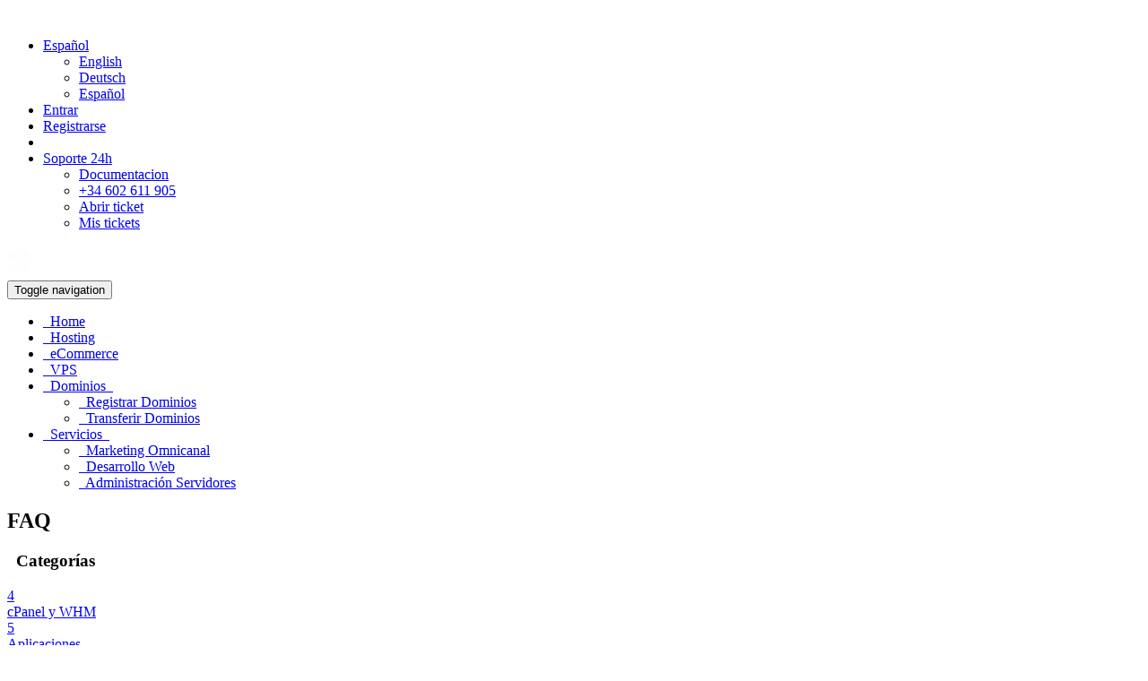

--- FILE ---
content_type: text/html; charset=utf-8
request_url: https://hostcubit.com/knowledgebase/31/Creacion-de-su-primer-sitio-web.html?language=spanish
body_size: 6388
content:
<!DOCTYPE html>
<html lang="en">
<head>
    <meta charset="utf-8" />
    <meta http-equiv="X-UA-Compatible" content="IE=edge">
    <meta name="viewport" content="width=device-width, initial-scale=1">
    <title>Creación de su primer sitio web - FAQ - HOSTCUBIT</title>

    <!-- Styling -->
<link href="//fonts.googleapis.com/css?family=Open+Sans:300,400,600|Raleway:400,700" rel="stylesheet">
<link href="/templates/q2/css/all.min.css?v=132932" rel="stylesheet">
<link href="/templates/q2/css/fontawesome-all.min.css" rel="stylesheet">
<link href="/templates/q2/css/v4-shims.css" rel="stylesheet">
<link href="/templates/q2/css/bootstrap-slider.min.css" rel="stylesheet">
<link href="/templates/q2/css/slick.css" rel="stylesheet">
<link href="/templates/q2/css/style.css" rel="stylesheet">
<link href="/templates/q2/css/styles-modified.css" rel="stylesheet">
<link href="/templates/q2/css/custom.css" rel="stylesheet">
<!-- HTML5 Shim and Respond.js IE8 support of HTML5 elements and media queries -->
<!-- WARNING: Respond.js doesn't work if you view the page via file:// -->
<!--[if lt IE 9]>
  <script src="https://oss.maxcdn.com/libs/html5shiv/3.7.0/html5shiv.js"></script>
  <script src="https://oss.maxcdn.com/libs/respond.js/1.4.2/respond.min.js"></script>
<![endif]-->
<script type="text/javascript">
    var csrfToken = '569a2e06e42e81562c7c2ef52a5dced1893dcebe',
        markdownGuide = 'Guía de Markdown',
        locale = 'en',
        saved = 'guardado',
        saving = 'guardando',
        whmcsBaseUrl = "",
        recaptchaSiteKey = "";
</script>
<script src="/templates/q2/js/scripts.min.js?v=132932"></script>

    <!-- Facebook Pixel Code -->
<script>
  !function(f,b,e,v,n,t,s)
  {if(f.fbq)return;n=f.fbq=function(){n.callMethod?
  n.callMethod.apply(n,arguments):n.queue.push(arguments)};
  if(!f._fbq)f._fbq=n;n.push=n;n.loaded=!0;n.version='2.0';
  n.queue=[];t=b.createElement(e);t.async=!0;
  t.src=v;s=b.getElementsByTagName(e)[0];
  s.parentNode.insertBefore(t,s)}(window, document,'script',
  'https://connect.facebook.net/en_US/fbevents.js');
  fbq('init', '425532878134839');
  fbq('track', 'PageView');
</script>
<noscript><img height="1" width="1" style="display:none"
  src="https://www.facebook.com/tr?id=425532878134839&ev=PageView&noscript=1"
/></noscript>
<!-- End Facebook Pixel Code -->

<!-- Global site tag (gtag.js) - Google Analytics -->
<script async src="https://www.googletagmanager.com/gtag/js?id=G-YVRRXLKDTQ"></script>
<script>
  window.dataLayer = window.dataLayer || [];
  function gtag(){dataLayer.push(arguments);}
  gtag('js', new Date());

  gtag('config', 'G-YVRRXLKDTQ');
</script>
<!-- Global site tag (gtag.js) - Google Ads: 696821416 -->
<script async src="https://www.googletagmanager.com/gtag/js?id=AW-696821416"></script>
<script>
  window.dataLayer = window.dataLayer || [];
  function gtag(){dataLayer.push(arguments);}
  gtag('js', new Date());

  gtag('config', 'AW-696821416');
</script>

<script async src="https://pagead2.googlesyndication.com/pagead/js/adsbygoogle.js?client=ca-pub-4840734522232962"
     crossorigin="anonymous"></script>


</head>
<body data-phone-cc-input="1" >

<div id="header-holder" class="inner-header">
    <div class="bg-animation">
        <div class="graphic-show">
            <img class="fix-size" src="/templates/q2/images/graphic1.png" alt="">
            <img class="img img1" src="/templates/q2/images/graphic1.png" alt="">
            <img class="img img2" src="/templates/q2/images/graphic2.png" alt="">
            <img class="img img3" src="/templates/q2/images/graphic3.png" alt="">
        </div>
    </div>

    

    <section id="header" class="container-fluid">
        <div class="container">
            <ul class="top-nav">
                                    <li>
                        <a href="#" class="choose-language" data-toggle="popover" id="languageChooser">
                            Español
                            <b class="caret"></b>
                        </a>
                        <div id="languageChooserContent" class="hidden">
                            <ul>
                                                                    <li>
                                        <a href="/knowledgebase/31/Creacion-de-su-primer-sitio-web.html?language=english">English</a>
                                    </li>
                                                                    <li>
                                        <a href="/knowledgebase/31/Creacion-de-su-primer-sitio-web.html?language=german">Deutsch</a>
                                    </li>
                                                                    <li>
                                        <a href="/knowledgebase/31/Creacion-de-su-primer-sitio-web.html?language=spanish">Español</a>
                                    </li>
                                                            </ul>
                        </div>
                    </li>
                                                    <li>
                        <a href="/clientarea.php">Entrar</a>
                    </li>
                                            <li>
                            <a href="/register.php">Registrarse</a>
                        </li>
                                        <li class="primary-action">
                        <a href="/cart.php?a=view" class="btn-cart">
                            <i class="fas fa-shopping-cart"></i>
                        </a>
                    </li>
                                                <li class="support-button-holder support-dropdown">
                    <a class="support-button" href="#">Soporte 24h</a>
                    <ul class="dropdown-menu">
                      <li><a href="/knowledgebase.php"><i class="fas fa-book"></i>Documentacion</a></li>
                      <li><a href="tel:0034602611905"><i class="fas fa-phone"></i>+34 602 611 905</a></li>
                      <li><a href="/submitticket.php"><i class="fas fa-ticket-alt"></i>Abrir ticket</a></li>
                      <li><a href="/supporttickets.php"><i class="fas fa-ticket-alt"></i>Mis tickets</a></li>
                    </ul>
                </li>
            </ul>

                            <a href="/index.php" class="logo"><img src="/assets/img/logo.png" alt="HOSTCUBIT"></a>
            
        </div>
    </section>
    <section id="main-menu">
        <nav id="nav" class="container-fluid navbar navbar-default navbar-main" role="navigation">
            <div class="container">
                <!-- Brand and toggle get grouped for better mobile display -->
                <div class="navbar-header">
                    <button type="button" class="navbar-toggle" data-toggle="collapse" data-target="#primary-nav">
                        <span class="sr-only">Toggle navigation</span>
                        <span class="icon-bar"></span>
                        <span class="icon-bar"></span>
                        <span class="icon-bar"></span>
                    </button>
                </div>
                <!-- Collect the nav links, forms, and other content for toggling -->
                <div class="collapse navbar-collapse navbar-collapse-centered" id="primary-nav">
                     <ul class="nav navbar-nav navbar-nav-centered">
                            <li menuItemName="level_1_1" class="" id="Primary_Navbar-level_1_1">
        <a href="https://hostcubit.com/index.php" target="_self">
            <i class="fas fa-h-square"></i>&nbsp;            Home
                                </a>
            </li>
    <li menuItemName="level_1_53" class="" id="Primary_Navbar-level_1_53">
        <a href="/cart.php?gid=1" target="_self">
            <i class="fas fa-server"></i>&nbsp;            Hosting
                                </a>
            </li>
    <li menuItemName="level_1_1442" class="" id="Primary_Navbar-level_1_1442">
        <a href="/cart.php?gid=24" target="_self">
            <i class="fas fa-store"></i>&nbsp;            eCommerce
                                </a>
            </li>
    <li menuItemName="level_1_1439" class="" id="Primary_Navbar-level_1_1439">
        <a href="/cart.php?gid=5" target="_self">
            <i class="fas fa-cloud"></i>&nbsp;            VPS
                                </a>
            </li>
    <li menuItemName="level_1_403" class="dropdown" id="Primary_Navbar-level_1_403">
        <a class="dropdown-toggle" data-toggle="dropdown" href="#" target="_self">
            <i class="fas fa-globe"></i>&nbsp;            Dominios
                        &nbsp;<b class="caret"></b>        </a>
                    <ul class="dropdown-menu dropdown-unity">
                            <li menuItemName="level_2_482" id="Primary_Navbar-level_1_403-level_2_482">
                    <a href="https://hostcubit.com/cart.php?a=add&amp;domain=register" target="_self">
                        <i class="far fa-registered"></i>&nbsp;                        Registrar Dominios
                                            </a>
                </li>
                            <li menuItemName="level_2_508" id="Primary_Navbar-level_1_403-level_2_508">
                    <a href="https://hostcubit.com/cart.php?a=add&amp;domain=transfer" target="_self">
                        <i class="fas fa-exchange-alt"></i>&nbsp;                        Transferir Dominios
                                            </a>
                </li>
                        </ul>
            </li>
    <li menuItemName="level_1_1443" class="dropdown" id="Primary_Navbar-level_1_1443">
        <a class="dropdown-toggle" data-toggle="dropdown" href="#" target="_self">
            <i class="fas fa-solid fa-cogs"></i>&nbsp;            Servicios
                        &nbsp;<b class="caret"></b>        </a>
                    <ul class="dropdown-menu dropdown-unity">
                            <li menuItemName="level_2_1444" id="Primary_Navbar-level_1_1443-level_2_1444">
                    <a href="https://qubitli.com/servicios/marketing-digital-seo-sem-smm/" target="_blank">
                        <i class="fas fa-solid fa-bullseye-pointer"></i>&nbsp;                        Marketing Omnicanal
                                            </a>
                </li>
                            <li menuItemName="level_2_1445" id="Primary_Navbar-level_1_1443-level_2_1445">
                    <a href="https://qubitli.com/servicios/diseno-paginas-web-diseno-tiendas-online/" target="_blank">
                        <i class="fas fa-solid fa-code"></i>&nbsp;                        Desarrollo Web
                                            </a>
                </li>
                            <li menuItemName="level_2_1446" id="Primary_Navbar-level_1_1443-level_2_1446">
                    <a href="https://qubitli.com/servicios/administracion-de-servidores-cloud-computing/" target="_blank">
                        <i class="fas fa-duotone fa-solid fa-server"></i>&nbsp;                        Administración Servidores
                                            </a>
                </li>
                        </ul>
            </li>
                     </ul>
                </div>
                <!-- /.navbar-collapse -->
            </div>
        </nav>
    </section>
    </div>

<div id="main-body-holder" class="container-fluid">
<section id="main-body">
    <div class="container">
        <div class="row">

                                    <div class="col-md-9 pull-md-right">
                    <div class="header-lined">
    <h1>FAQ</h1>
    </div>
                </div>
                        <div class="col-md-3 pull-md-left sidebar">
                    <div menuItemName="Support Knowledgebase Categories" class="panel panel-sidebar panel-sidebar hidden-sm hidden-xs">
        <div class="panel-heading">
            <h3 class="panel-title">
                <i class="fas fa-info"></i>&nbsp;                Categorías
                                <i class="fas fa-chevron-up panel-minimise pull-right"></i>
            </h3>
        </div>
                            <div class="list-group">
                                                            <a menuItemName="Support Knowledgebase Category 2" href="/knowledgebase/2/-cPanel-y-WHM" class="list-group-item" id="Primary_Sidebar-Support_Knowledgebase_Categories-Support_Knowledgebase_Category_2">
                            <span class="badge">4</span>                                                        <div class="truncate"> cPanel y WHM</div>
                        </a>
                                                                                <a menuItemName="Support Knowledgebase Category 1" href="/knowledgebase/1/Aplicaciones" class="list-group-item" id="Primary_Sidebar-Support_Knowledgebase_Categories-Support_Knowledgebase_Category_1">
                            <span class="badge">5</span>                                                        <div class="truncate">Aplicaciones</div>
                        </a>
                                                                                <a menuItemName="Support Knowledgebase Category 5" href="/knowledgebase/5/Area-de-Clientes" class="list-group-item" id="Primary_Sidebar-Support_Knowledgebase_Categories-Support_Knowledgebase_Category_5">
                            <span class="badge">11</span>                                                        <div class="truncate">Área de Clientes</div>
                        </a>
                                                                                <a menuItemName="Support Knowledgebase Category 6" href="/knowledgebase/6/Correo-y-Webmail" class="list-group-item" id="Primary_Sidebar-Support_Knowledgebase_Categories-Support_Knowledgebase_Category_6">
                            <span class="badge">1</span>                                                        <div class="truncate">Correo y Webmail</div>
                        </a>
                                                                                <a menuItemName="Support Knowledgebase Category 3" href="/knowledgebase/3/Dominios-y-DNS" class="list-group-item" id="Primary_Sidebar-Support_Knowledgebase_Categories-Support_Knowledgebase_Category_3">
                            <span class="badge">3</span>                                                        <div class="truncate">Dominios y DNS</div>
                        </a>
                                                                                <a menuItemName="Support Knowledgebase Category 10" href="/knowledgebase/10/Plesk" class="list-group-item" id="Primary_Sidebar-Support_Knowledgebase_Categories-Support_Knowledgebase_Category_10">
                            <span class="badge">12</span>                                                        <div class="truncate">Plesk</div>
                        </a>
                                                                                <a menuItemName="Support Knowledgebase Category 4" href="/knowledgebase/4/Web-Hosting" class="list-group-item" id="Primary_Sidebar-Support_Knowledgebase_Categories-Support_Knowledgebase_Category_4">
                            <span class="badge">8</span>                                                        <div class="truncate">Web Hosting</div>
                        </a>
                                                </div>
                    </div>
                    <div class="panel hidden-lg hidden-md panel-default">
            <div class="panel-heading">
                <h3 class="panel-title">
                    <i class="fas fa-info"></i>&nbsp;                    Categorías
                                    </h3>
            </div>
            <div class="panel-body">
                <form role="form">
                    <select class="form-control" onchange="selectChangeNavigate(this)">
                                                    <option menuItemName="Support Knowledgebase Category 2" value="/knowledgebase/2/-cPanel-y-WHM" class="list-group-item" >
                                <div class="truncate"> cPanel y WHM</div>
                                (4)                            </option>
                                                    <option menuItemName="Support Knowledgebase Category 1" value="/knowledgebase/1/Aplicaciones" class="list-group-item" >
                                <div class="truncate">Aplicaciones</div>
                                (5)                            </option>
                                                    <option menuItemName="Support Knowledgebase Category 5" value="/knowledgebase/5/Area-de-Clientes" class="list-group-item" >
                                <div class="truncate">Área de Clientes</div>
                                (11)                            </option>
                                                    <option menuItemName="Support Knowledgebase Category 6" value="/knowledgebase/6/Correo-y-Webmail" class="list-group-item" >
                                <div class="truncate">Correo y Webmail</div>
                                (1)                            </option>
                                                    <option menuItemName="Support Knowledgebase Category 3" value="/knowledgebase/3/Dominios-y-DNS" class="list-group-item" >
                                <div class="truncate">Dominios y DNS</div>
                                (3)                            </option>
                                                    <option menuItemName="Support Knowledgebase Category 10" value="/knowledgebase/10/Plesk" class="list-group-item" >
                                <div class="truncate">Plesk</div>
                                (12)                            </option>
                                                    <option menuItemName="Support Knowledgebase Category 4" value="/knowledgebase/4/Web-Hosting" class="list-group-item" >
                                <div class="truncate">Web Hosting</div>
                                (8)                            </option>
                                            </select>
                </form>
            </div>
                    </div>
                </div>
                <!-- Container for main page display content -->
        <div class="col-md-9 pull-md-right main-content">



<div class="kb-article-title">
    <a href="#" class="btn btn-link btn-print" onclick="window.print();return false"><i class="fas fa-print"></i></a>
    <h2>Creación de su primer sitio web</h2>
</div>


<div class="kb-article-content">
    <p>Ahora que ya dispone de una cuenta de cliente y de un nombre de dominio, lo primero que deseará hacer es crear un sitio web. La información acerca de los posibles métodos para la creación de un sitio web se proporciona en la sección<strong><a id="h70333" class="jumptemplate" title="1. Cree su sitio" href="https://docs.plesk.com/es-ES/onyx/customer-guide/primeros-pasos-en-plesk/creaci%C3%B3n-de-su-primer-sitio-web/1-cree-su-sitio.65159/" target="_self"> 1. Cree su sitio</a></strong></p>
<p>Una vez creado su sitio, puede que desee examinar el resultado en su navegador. Descubra cómo hacerlo en la sección <strong><a id="h69614" class="jumptemplate" title="2. Previsualice su sitio" href="https://docs.plesk.com/es-ES/onyx/customer-guide/primeros-pasos-en-plesk/creaci%C3%B3n-de-su-primer-sitio-web/2-previsualice-su-sitio.65156/" target="_self">2. Previsualice su sitio</a></strong>.</p>
<p>Incluso el sitio diseñado de forma más minuciosa no será efectivo si nadie conoce su existencia. Una vez completado el diseño, es necesario enviar su sitio a los distintos buscadores. Las instrucciones correspondientes se proporcionan en la sección <strong><a id="h69615" class="jumptemplate" title="3. Envíe sus sitios a buscadores" href="https://docs.plesk.com/es-ES/onyx/customer-guide/primeros-pasos-en-plesk/creaci%C3%B3n-de-su-primer-sitio-web/3-env%C3%ADe-sus-sitios-a-buscadores.65174/" target="_self">3. Envíe sus sitios a buscadores</a></strong>.</p>
</div>


<ul class="kb-article-details">
        <li><i class="fas fa-star"></i> 0 Los Usuarios han Encontrado Esto Útil</li>
</ul>
<div class="clearfix"></div>

<div class="kb-rate-article hidden-print">
    <form action="/knowledgebase/31/Creacion-de-su-primer-sitio-web.html" method="post">
<input type="hidden" name="token" value="569a2e06e42e81562c7c2ef52a5dced1893dcebe" />
        <input type="hidden" name="useful" value="vote">
        ¿Fue útil la respuesta?                    <button type="submit" name="vote" value="yes" class="btn btn-lg btn-link"><i class="far fa-thumbs-up"></i> Si</button>
            <button type="submit" name="vote" value="no" class="btn btn-lg btn-link"><i class="far fa-thumbs-down"></i> No</button>
            </form>
</div>

    <div class="kb-also-read">
        <h3>Artículos Relacionados</h3>
        <div class="kbarticles">
                            <div>
                    <a href="/knowledgebase/30/Informacion-general-sobre-el-interfaz-de-Plesk.html">
                        <i class="glyphicon glyphicon-file"></i> Información general sobre el interfaz de Plesk
                    </a>
                                        <p>Gracias al sólido e intuitivo interfaz web de Plesk, los clientes de hosting web pueden realizar...</p>
                </div>
                            <div>
                    <a href="/knowledgebase/32/Cree-su-sitio.html">
                        <i class="glyphicon glyphicon-file"></i> Cree su sitio
                    </a>
                                        <p>Existen tres métodos generales para la creación de un sitio web:

Usar una herramienta de...</p>
                </div>
                            <div>
                    <a href="/knowledgebase/33/Sistemas-de-gestion-de-contenido.html">
                        <i class="glyphicon glyphicon-file"></i> Sistemas de gestión de contenido
                    </a>
                                        <p>Los sistemas de gestión de contenido (también denominados CMS) son aplicaciones de terceros que...</p>
                </div>
                            <div>
                    <a href="/knowledgebase/34/Carga-de-contenido.html">
                        <i class="glyphicon glyphicon-file"></i> Carga de contenido
                    </a>
                                        <p>Si usted o un estudio de diseño web ya ha creado un sitio, simplemente cargue los archivos y...</p>
                </div>
                            <div>
                    <a href="/knowledgebase/35/EnvieorIndexe-sus-sitios-a-buscadores.html">
                        <i class="glyphicon glyphicon-file"></i> Envíe/Indexe sus sitios a buscadores
                    </a>
                                        <p>Para que su sitio web tenga más visitas, una vez publicado el sitio en Internet, debería enviarlo...</p>
                </div>
                    </div>
    </div>



                        </div><!-- /.main-content -->
                                    <div class="col-md-3 pull-md-left sidebar sidebar-secondary">
                            <div menuItemName="Support Knowledgebase Tag Cloud" class="panel panel-sidebar panel-sidebar">
        <div class="panel-heading">
            <h3 class="panel-title">
                <i class="fas fa-cloud"></i>&nbsp;                Nube de Etiquetas
                                <i class="fas fa-chevron-up panel-minimise pull-right"></i>
            </h3>
        </div>
                    <div class="panel-body">
                <a href="/knowledgebase/tag/Apple-Mail" style="font-size:12px;">Apple Mail</a>
<a href="/knowledgebase/tag/buscadores" style="font-size:12px;">buscadores</a>
<a href="/knowledgebase/tag/cuentas-de-correo" style="font-size:12px;">cuentas de correo</a>
<a href="/knowledgebase/tag/indexar-sitio-web" style="font-size:12px;">indexar sitio web</a>
<a href="/knowledgebase/tag/mail" style="font-size:12px;">mail</a>
<a href="/knowledgebase/tag/Microsoft-Office" style="font-size:12px;">Microsoft Office</a>
<a href="/knowledgebase/tag/plesk-onyx" style="font-size:12px;">plesk onyx</a>
<a href="/knowledgebase/tag/webmail" style="font-size:12px;">webmail</a>

            </div>
                            </div>
        <div menuItemName="Support" class="panel panel-sidebar panel-sidebar">
        <div class="panel-heading">
            <h3 class="panel-title">
                <i class="far fa-life-ring"></i>&nbsp;                Soporte
                                <i class="fas fa-chevron-up panel-minimise pull-right"></i>
            </h3>
        </div>
                            <div class="list-group">
                                                            <a menuItemName="Support Tickets" href="/supporttickets.php" class="list-group-item" id="Secondary_Sidebar-Support-Support_Tickets">
                                                        <i class="fas fa-ticket-alt fa-fw"></i>&nbsp;                            Mis Tickets de Soporte
                        </a>
                                                                                <a menuItemName="Announcements" href="/announcements" class="list-group-item" id="Secondary_Sidebar-Support-Announcements">
                                                        <i class="fas fa-list fa-fw"></i>&nbsp;                            Anuncios
                        </a>
                                                                                <a menuItemName="Knowledgebase" href="/knowledgebase" class="list-group-item active" id="Secondary_Sidebar-Support-Knowledgebase">
                                                        <i class="fas fa-info-circle fa-fw"></i>&nbsp;                            FAQ
                        </a>
                                                                                <a menuItemName="Downloads" href="/download" class="list-group-item" id="Secondary_Sidebar-Support-Downloads">
                                                        <i class="fas fa-download fa-fw"></i>&nbsp;                            Descargas
                        </a>
                                                                                <a menuItemName="Network Status" href="/serverstatus.php" class="list-group-item" id="Secondary_Sidebar-Support-Network_Status">
                                                        <i class="fas fa-rocket fa-fw"></i>&nbsp;                            Estado de la Red
                        </a>
                                                                                <a menuItemName="Open Ticket" href="/submitticket.php" class="list-group-item" id="Secondary_Sidebar-Support-Open_Ticket">
                                                        <i class="fas fa-comments fa-fw"></i>&nbsp;                            Abrir Ticket
                        </a>
                                                </div>
                    </div>
                        </div>
                
            <div class="clearfix"></div>
        </div>
    </div>
</section>
</div>

<!-- <div id="footer" class="container-fluid">
    <div class="container">
        <div class="row">
             
        </div>
    </div>
</div> -->

<!-- Messenger Plugin de chat Code -->
<div id="fb-root"></div>

<!-- Your Plugin de chat code -->
<div id="fb-customer-chat" class="fb-customerchat">
</div>

<script>
  var chatbox = document.getElementById('fb-customer-chat');
  chatbox.setAttribute("page_id", "1995297330733782");
  chatbox.setAttribute("attribution", "biz_inbox");
</script>

<!-- Your SDK code -->
<script>
  window.fbAsyncInit = function() {
    FB.init({
      xfbml            : true,
      version          : 'v14.0'
    });
  };

  (function(d, s, id) {
    var js, fjs = d.getElementsByTagName(s)[0];
    if (d.getElementById(id)) return;
    js = d.createElement(s); js.id = id;
    js.src = 'https://connect.facebook.net/es_ES/sdk/xfbml.customerchat.js';
    fjs.parentNode.insertBefore(js, fjs);
  }(document, 'script', 'facebook-jssdk'));
</script>

<div id="copyright" class="container-fluid">
  <div class="container">
    <div class="row">
      <div class="col-md-12">
        <p><a href="https://hostcubit.com/pages.php?page=terminos">Terminos & Condiciones</a> | <a href="https://hostcubit.com/pages.php?page=Privacy">Politica de Privacidad</a> | <a href="https://hostcubit.com/pages.php?page=politica-dominios">Contratacion de Dominios</a> |  <a href="https://hostcubit.com/submitticket.php">Atencion al Cliente</a></p>
        <p>Copyright © 2006 - 2024 - <a href="https://hostcubit.com" target="_blank">HOSTCUBIT</a> - All Rights Reserved.</p>
      </div>
    </div>
  </div>
</div>
<div class="modal system-modal fade" id="modalAjax" tabindex="-1" role="dialog" aria-hidden="true">
    <div class="modal-dialog">
        <div class="modal-content panel panel-primary">
            <div class="modal-header panel-heading">
                <button type="button" class="close" data-dismiss="modal">
                    <span aria-hidden="true">&times;</span>
                    <span class="sr-only">Close</span>
                </button>
                <h4 class="modal-title">Title</h4>
            </div>
            <div class="modal-body panel-body">
                Loading...
            </div>
            <div class="modal-footer panel-footer">
                <div class="pull-left loader">
                    <i class="fa fa-circle-o-notch fa-spin"></i> Loading...
                </div>
                <button type="button" class="btn btn-default" data-dismiss="modal">
                    Close
                </button>
                <button type="button" class="btn btn-primary modal-submit">
                    Submit
                </button>
            </div>
        </div>
    </div>
</div>
<script src="/templates/q2/js/bootstrap-slider.min.js"></script>
<script src="/templates/q2/js/slick.min.js"></script>
<script src="/templates/q2/js/main.js"></script>

<script type="text/javascript">
$(document).ready(function(){
    var MenuItems = $("li.manu-manager-javascript-link a");
    $("li.manu-manager-javascript-link a").each(function(index, value){
        var linkHref = $(this).prop('href');
        var splitted = linkHref.split('javascript:');
        $(this).prop('href', "javascript:" + splitted[1]);
    });
});
</script>


</body>
</html>


--- FILE ---
content_type: text/html; charset=utf-8
request_url: https://www.google.com/recaptcha/api2/aframe
body_size: 167
content:
<!DOCTYPE HTML><html><head><meta http-equiv="content-type" content="text/html; charset=UTF-8"></head><body><script nonce="RxYhgK3khFjqtcajzXmmjQ">/** Anti-fraud and anti-abuse applications only. See google.com/recaptcha */ try{var clients={'sodar':'https://pagead2.googlesyndication.com/pagead/sodar?'};window.addEventListener("message",function(a){try{if(a.source===window.parent){var b=JSON.parse(a.data);var c=clients[b['id']];if(c){var d=document.createElement('img');d.src=c+b['params']+'&rc='+(localStorage.getItem("rc::a")?sessionStorage.getItem("rc::b"):"");window.document.body.appendChild(d);sessionStorage.setItem("rc::e",parseInt(sessionStorage.getItem("rc::e")||0)+1);localStorage.setItem("rc::h",'1768785438691');}}}catch(b){}});window.parent.postMessage("_grecaptcha_ready", "*");}catch(b){}</script></body></html>